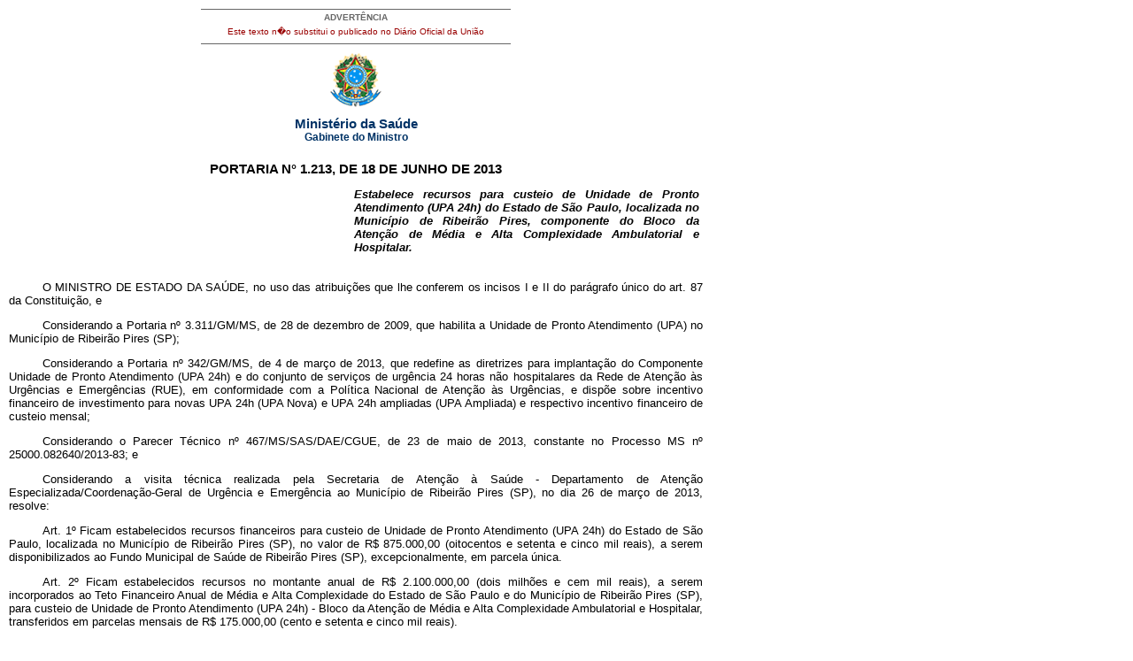

--- FILE ---
content_type: text/html; charset=UTF-8
request_url: https://bvsms.saude.gov.br/bvs/saudelegis/gm/2013/prt1213_18_06_2013.html
body_size: 5875
content:
<!DOCTYPE html PUBLIC "-//W3C//DTD XHTML 1.0 Transitional//EN" "http://www.w3.org/TR/xhtml1/DTD/xhtml1-transitional.dtd">
<html xmlns="http://www.w3.org/1999/xhtml">
<head>
<meta http-equiv="Content-Type" content="text/html; charset=iso-8859-1" />
<title>Minist�rio da Sa�de</title>
<style type="text/css">
</style>
<link href="../../bras.css" rel="stylesheet" type="text/css" />
<link href="../../bras_print.css" rel="stylesheet" type="text/css" media="print" />
</head>

<body>
<div id="corpo">
	<div id="advert">ADVERT&Ecirc;NCIA
          <p>Este texto n�o substitui o publicado no Di&aacute;rio Oficial da 
               Uni&atilde;o</p>
	</div>
	<div id="logo"><img src="../../imagens/brasao.gif" /></div>
  <div class="legenda">Minist&eacute;rio da Sa&uacute;de<br />
    <span class="legendab">Gabinete do Ministro</span></div>
  
     <!DOCTYPE HTML PUBLIC "-//W3C//DTD HTML 4.0 Transitional//EN">
     <h1>PORTARIA N&deg; 1.213, DE 18 DE JUNHO DE 2013</h1>
     <p class="ementa">       Estabelece recursos para custeio de Unidade de Pronto Atendimento (UPA 24h) do Estado de S&atilde;o Paulo, localizada no Munic&iacute;pio de Ribeir&atilde;o Pires, componente do Bloco da Aten&ccedil;&atilde;o de M&eacute;dia
       e Alta Complexidade Ambulatorial e Hospitalar.</p>
     <p>       O MINISTRO DE ESTADO DA SA&Uacute;DE, no uso das atribui&ccedil;&otilde;es que lhe conferem os incisos I e II do par&aacute;grafo &uacute;nico do art. 87 da Constitui&ccedil;&atilde;o, e</p>
     <p> Considerando a Portaria n&ordm; 3.311/GM/MS, de 28 de dezembro de 2009, que habilita a Unidade de Pronto Atendimento (UPA) no Munic&iacute;pio de Ribeir&atilde;o Pires (SP);</p>
     <p> Considerando a Portaria n&ordm; 342/GM/MS, de 4 de mar&ccedil;o de 2013, que redefine as diretrizes para implanta&ccedil;&atilde;o do Componente Unidade de Pronto Atendimento (UPA 24h) e do conjunto de servi&ccedil;os de urg&ecirc;ncia
       24 horas n&atilde;o hospitalares da Rede de Aten&ccedil;&atilde;o &agrave;s Urg&ecirc;ncias e Emerg&ecirc;ncias (RUE), em conformidade com a Pol&iacute;tica Nacional de Aten&ccedil;&atilde;o &agrave;s Urg&ecirc;ncias, e disp&otilde;e sobre incentivo financeiro de investimento para novas
       UPA 24h (UPA Nova) e UPA 24h ampliadas (UPA Ampliada) e respectivo incentivo financeiro de custeio mensal;</p>
     <p> Considerando o Parecer T&eacute;cnico n&ordm; 467/MS/SAS/DAE/CGUE, de 23 de maio de 2013, constante no Processo MS n&ordm; 25000.082640/2013-83; e</p>
     <p> Considerando a visita t&eacute;cnica realizada pela Secretaria de Aten&ccedil;&atilde;o &agrave; Sa&uacute;de - Departamento de Aten&ccedil;&atilde;o Especializada/Coordena&ccedil;&atilde;o-Geral de Urg&ecirc;ncia e Emerg&ecirc;ncia ao Munic&iacute;pio de Ribeir&atilde;o Pires (SP), no
     dia 26 de mar&ccedil;o de 2013, resolve:</p>
     <p> Art. 1&ordm; Ficam estabelecidos recursos financeiros para custeio de Unidade de Pronto Atendimento (UPA 24h) do Estado de S&atilde;o Paulo, localizada no Munic&iacute;pio de Ribeir&atilde;o Pires (SP), no valor de R$ 875.000,00
     (oitocentos e setenta e cinco mil reais), a serem disponibilizados ao Fundo Municipal de Sa&uacute;de de Ribeir&atilde;o Pires (SP), excepcionalmente, em parcela &uacute;nica.</p>
     <p> Art. 2&ordm; Ficam estabelecidos recursos no montante anual de R$ 2.100.000,00 (dois milh&otilde;es e cem mil reais), a serem incorporados ao Teto Financeiro Anual de M&eacute;dia e Alta Complexidade do Estado de S&atilde;o
       Paulo e do Munic&iacute;pio de Ribeir&atilde;o Pires (SP), para custeio de Unidade de Pronto Atendimento (UPA 24h) - Bloco da Aten&ccedil;&atilde;o de M&eacute;dia e Alta Complexidade Ambulatorial e Hospitalar, transferidos em parcelas mensais
       de R$ 175.000,00 (cento e setenta e cinco mil reais).<br />
     </p>
     <table 
 align="center" border="0" cellspacing="0" cellpadding="2"
>
       <tr  

>
         <td  
 align="center" width="417"  valign="top" height="10" 
>Munic&iacute;pio UPA 24h </td
>
         <td  
 align="center" width="197"  valign="top" height="10" 
>C&oacute;digo IBGE </td
>
         <td  
 align="center" width="197"  valign="top" height="10" 
>Porte UPA 24h </td
>
         <td  
 align="center" width="134"  valign="top" height="10" 
>CNES </td
>
       </tr
>
       <tr  

>
         <td  
 align="center" width="417"  valign="top" height="10" 
>Ribeir&atilde;o Pires (SP) - UPA Santa Luzia </td
>
         <td  
 align="center" width="197"  valign="top" height="10" 
>355670 </td
>
         <td  
 align="center" width="197"  valign="top" height="10" 
>II </td
>
         <td  
 align="center" width="134"  valign="top" height="10" 
>7102429 </td
>
       </tr
>
  </table
>
  <p>       Art. 3&ordm; O Fundo Nacional de Sa&uacute;de adotar&aacute; as medidas necess&aacute;rias para a transfer&ecirc;ncia, regular e autom&aacute;tica, dos recursos estabelecidos nos arts. 1&ordm; e 2&ordm;, para o Fundo Municipal de Sa&uacute;de de Ribeir&atilde;o Pires
    (SP).</p>
  <p> Art. 4&ordm; Os recursos financeiros, objeto desta Portaria, correr&atilde;o por conta do or&ccedil;amento do Minist&eacute;rio da Sa&uacute;de, devendo onerar o Programa de Trabalho 10.302.2015.8585-0035(SP) - Aten&ccedil;&atilde;o &agrave; Sa&uacute;de da
       Popula&ccedil;&atilde;o para Procedimentos de M&eacute;dia e Alta Complexidade/ Plano Or&ccedil;ament&aacute;rio 0009 (UPA 24h).</p>
  <p> Art. 5&ordm; Esta Portaria entra em vigor na data de sua publica&ccedil;&atilde;o.</p>
     <h2> ALEXANDRE ROCHA SANTOS PADILHA</h2>
  <div id="advert2"><a href="http://www.saude.gov.br/saudelegis" target="_blank" title="ir para p�gina do Sa�de Legis">Sa�de 
          Legis - Sistema de Legisla��o da Sa�de</a> </div>
</div> 
</body>
</html>
